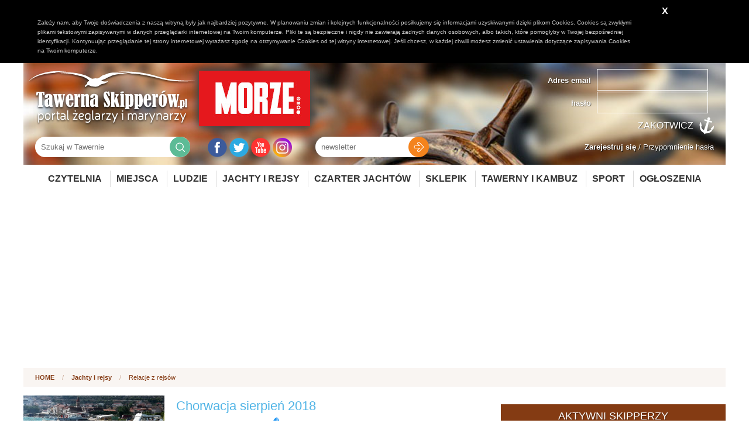

--- FILE ---
content_type: text/html; charset=UTF-8
request_url: http://www.tawernaskipperow.pl/jachty-i-rejsy/relacje?p=4
body_size: 7069
content:
<!DOCTYPE html>
<html lang="pl">
    <head>
        
		<meta http-equiv="Content-Type" content="text/html; charset=UTF-8"/>
		
		



<!-- for Facebook -->          
<meta property="og:title" content="Portal żeglarski - aktualności, rejsy morskie, czarter jachtów, regaty - Tawerna Skipperów" />
<meta property="og:type" content="article" />
<meta property="og:image" content="http://www.tawernaskipperow.pl/image/logo.png" /><meta property="og:url" content="http://www.tawernaskipperow.pl/jachty-i-rejsy/relacje?p=4" />
<meta property="og:description" content="Portal żeglarski Tawerna Skipperów - portal żeglarzy i marynarzy. Marzysz o dalekich rejsach, morskich wyprawach, zwiedzaniu nowych miejsc. Chcesz poznawać świat i przeżywać niezapomniane przygody." />

<!-- for Twitter -->          
<meta name="twitter:card" content="summary" />
<meta name="twitter:title" content="Portal żeglarski - aktualności, rejsy morskie, czarter jachtów, regaty - Tawerna Skipperów" />
<meta name="twitter:description" content="Portal żeglarski Tawerna Skipperów - portal żeglarzy i marynarzy. Marzysz o dalekich rejsach, morskich wyprawach, zwiedzaniu nowych miejsc. Chcesz poznawać świat i przeżywać niezapomniane przygody." />
<meta name="twitter:image" content="http://www.tawernaskipperow.pl/image/logo.png" />

                
		<title>Portal żeglarski - aktualności, rejsy morskie, czarter jachtów, regaty - Tawerna Skipperów</title>		<meta name="description" content="Portal żeglarski Tawerna Skipperów - portal żeglarzy i marynarzy. Marzysz o dalekich rejsach, morskich wyprawach, zwiedzaniu nowych miejsc. Chcesz poznawać świat i przeżywać niezapomniane przygody." >		
		<link href="/favicon.ico" rel="shortcut icon" type="image/x-icon" />


        <link rel="stylesheet" type="text/css" href="/css/select2.css" />
		<link rel="stylesheet" type="text/css" href="/css/style.css?m=1695897833" />
		<link rel="stylesheet" type="text/css" href="/css/adds.css" />
                <link rel="stylesheet" type="text/css" href="/css/jRating.jquery.css" />
		<link rel="stylesheet" type="text/css" href="/css/magnific-popup.css" />
		<link rel="stylesheet" type="text/css" href="/css/jquery.bxslider.css" />
		<link rel="stylesheet" type="text/css" href="/css/rwd.css" />

                <link rel="stylesheet" type="text/css" href="/css/jquery-ui-1.8.17.custom.css" />


		<script type="text/javascript">var baseUrl = "";</script>
		<script type="text/javascript" src="/js/jquery-1.9.1.min.js"></script>
        <script type="text/javascript" src="/js/jRating.jquery.js"></script>
		<script type="text/javascript" src="/js/jquery.magnific-popup.min.js"></script>
		<script type="text/javascript" src="/js/jquery.bxslider.js"></script>
		<script type="text/javascript" src="/js/jquery.validate.js"></script>
		<script type="text/javascript" src="/js/jquery-ui-1.9.2.custom.min.js"></script>
		<script type="text/javascript" src="/js/localization/messages_pl.js"></script>
        <script type="text/javascript" src="/js/select2.full.min.js"></script>
        <script type="text/javascript" src="/js/i18n/pl.js"></script>

		<script type="text/javascript" src="/js/fingerprint2.js"></script>
		<script type="text/javascript" src="/js/frontend.js"></script>
		<script src="/js/jquery.form.js"></script> 

		<meta name="viewport" content="width=device-width, initial-scale=1, maximum-scale=1"/>

		<script type="text/javascript" src="/js/cookie_policy/cookie_policy.js"></script>

		<script src="//cdn.ckeditor.com/4.5.9/basic/ckeditor.js"></script>

        <!-- Google tag (gtag.js) -->
        <script async src="https://www.googletagmanager.com/gtag/js?id=UA-17612862-1"></script>
        <script>
            window.dataLayer = window.dataLayer || [];
            function gtag(){dataLayer.push(arguments);}
            gtag('js', new Date());

            gtag('config', 'UA-17612862-1');
        </script>

        <script async src="https://pagead2.googlesyndication.com/pagead/js/adsbygoogle.js?client=ca-pub-5143644184032090"
                crossorigin="anonymous"></script>

    </head>
    <body>
    
        
                
    <header>
        <div class="wrapper bghead">
            <div class="logo">
                <a href="/"><img src="/image/logo.png" alt="Tawerna Skipperów - portal żeglarzy i marynarzy"></a>
                <a href="https://morze.org" target="_blank"><img src="/image/morze_org.jpg" alt="Morze.org" id="logomorze"></a>
            </div>

            
                        <div class="login_panel">
                <form method="post" action="/zaloguj">
                    <div class="item">
                        <div class="label">Adres email</div>
                        <div class="input">
                            <input type="text" name="login" value="">
                        </div>
                    </div>
                    <div class="item">
                        <div class="label">hasło</div>
                        <div class="input">
                            <input type="password" name="password" value="">
                        </div>
                        </div>

                        <input type="submit" value="Zakotwicz">
                    </form>


                </div>

                <div class="reminders">
                    <a href="/zarejestruj" title="Zostań bywalcem Tawerny"><b>Zarejestruj się</b></a> / 
                    <a href="/przypomnij-haslo" title="Przypomninenie hasła">Przypomnienie hasła</a>
                </div>



                        
            <div class="search">
                <form action="/szukaj"><input type="text" name="s" value="" placeholder="Szukaj w Tawernie"><input type="submit" value=""></form>
            </div>

            <div class="social">
                <a href="https://www.facebook.com/tawernaskipperow/" title="Facebook Tawerna Skipperów" target="_blank"><img src="/image/iconfb.png" alt="Facebook"></a>
                <a href="https://twitter.com/tawerna001" title="Twitter Tawerna Skipperów" target="_blank"><img src="/image/icontw.png" alt="Twitter"></a>
                <a href="https://www.youtube.com/user/TawernaSkipperow" title="Youtube Tawerna Skipperów" target="_blank"><img src="/image/iconyt.png" alt="Youtube"></a>
                <a href="https://www.instagram.com/tawernaskipperow_morze/" title="Instagram Tawerna Skipperów Morze" target="_blank"><img src="/image/iconinsta.png" alt="Instagram Tawerna Skipperów Morze"></a>

                <!--
                <a href="https://plus.google.com/u/0/+TawernaskipperowPl/posts" title="Google+ Tawerna Skipperów" target="_blank"><img src="/image/icongp.png" alt="Google Plus"></a>
                <a href="https://nk.pl/#profile/37583643" title="NK Tawerna Skipperów" target="_blank"><img src="/image/iconnk.png" alt="NL"></a>
-->
            </div>

            
<div class="newsletter" id="newsletter">
    <form method="post" id="newsletterForm"><input type="text" name="newsltter_email" placeholder="newsletter" class="required email"><input type="submit" value=""></form>
</div>


<script type="text/javascript">
    $(document).ready(function () {
        $('#newsletterForm').validate({
            submitHandler: function (form) {
                var serializedForm = $('#newsletterForm').serialize();
                //$('#newsletterForm').find('input').prop('disabled',true);
                
                $.post(baseUrl + '/content/newsletter/ajax-add-recipient/', serializedForm, function (response) {
                    $('#newsletter').html(response);
                });
            }


        });
    });
</script>            
            
            <script async src="//adserver.tawernaskipperow.pl/www/delivery/asyncjs.php"></script>

    <div class="addSidebarL">
        <!--/*
        *
        * Revive Adserver Asynchronous JS Tag
        * - Generated with Revive Adserver v3.2.4
        *
        */-->

        <ins data-revive-zoneid="3" data-revive-id="b90a1fb1bd4f511dccb833762be2392d"></ins>
    </div>
    <div class="addSidebarR">
        <!--/*
    *
    * Revive Adserver Asynchronous JS Tag
    * - Generated with Revive Adserver v3.2.4
    *
    */-->

        <ins data-revive-zoneid="4" data-revive-id="b90a1fb1bd4f511dccb833762be2392d"></ins>
    </div>
                
        </div>
        
        
        <div class="wrapper">
        <nav>
            
                <ul>
                    <li><a href="/czytelnia">Czytelnia</a>
                        <ul>
                    <li><a href="/czytelnia/ludzie-morza" title="Ludzie morza">Ludzie morza</a></li>
                    <li><a href="/czytelnia/nowosci-w-serwisie" title="Nowości w serwisie">Nowości w serwisie</a></li>
                    <li><a href="/czytelnia/wiesci-z-oceanow" title="Wieści z oceanów">Wieści z oceanów</a></li>
                    <li><a href="/czytelnia/imprezy" title="Imprezy">Imprezy</a></li>
                    <li><a href="/czytelnia/kalendarium" title="Kalendarium">Kalendarium</a></li>
                    <li><a href="/czytelnia/rejs-po-historii" title="Rejs po historii">Rejs po historii</a></li>
                    <li><a href="/czytelnia/kulinaria" title="Kulinaria">Kulinaria</a></li>
                    <li><a href="/czytelnia/twoja-tuba" title="Twoja Tuba">Twoja Tuba</a></li>
                    <li><a href="/czytelnia/recenzje-ksiazek" title="Recenzje książek">Recenzje książek</a></li>
                    <li><a href="/czytelnia/poradniki" title="Poradniki">Poradniki</a></li>
                    <li><a href="/czytelnia/srodladzie" title="Śródlądzie">Śródlądzie</a></li>
                    <li><a href="/czytelnia/ciekawostki" title="Ciekawostki">Ciekawostki</a></li>
                    <li><a href="/czytelnia/slownik" title="Słownik">Słownik</a></li>
                    <li><a href="/czytelnia/sport" title="Sport">Sport</a></li>
                    <li><a href="/czytelnia/nauka-odkrycia-przyroda" title="Nauka, odkrycia, przyroda">Nauka, odkrycia, przyroda</a></li>
                    <li><a href="/czytelnia/zeglarstwo-podroze-wyprawy" title="Żeglarstwo, podróże, wyprawy">Żeglarstwo, podróże, wyprawy</a></li>
                    <li><a href="/czytelnia/marynarka-wojenna" title="Marynarka wojenna">Marynarka wojenna</a></li>
                    <li><a href="/czytelnia/statki-porty-offshore" title="Statki, porty, offshore">Statki, porty, offshore</a></li>
    </ul>
                    </li>
                    <li><a href="/miejsca">Miejsca</a>
                        <ul>
                            <li><a href="/miejsca">Ciekawe miejsca</a></li>
							<li><a href="/trasy">Propozycje tras</a></li>
                            <li><a href="/mariny">Mariny</a></li>
                        </ul>
                    </li>
                    
                    <li><a href="/ludzie">Ludzie</a>
                    
                        <ul>
                            <li><a href="/ludzie">Wszyscy użytkownicy</a></li>
							<li><a href="/ludzie?type=2">Skipperzy</a></li>
							<li><a href="/ludzie?type=3">Firmy</a></li>
                            <!--<li><a href="/skipperzy">Skipperzy</a></li>-->
                            <li><a href="/szanty/wykonawcy">Wykonawcy szant</a></li>
                        </ul>
                    </li>
                    
                    
                    <li><a href="/wolne-koje">Jachty i rejsy</a>
                        <ul>
                            
                            <li><a href="/wolne-koje">Wolne koje (rejsy)</a></li>
                            <li><a href="/jachty-i-rejsy/relacje">Relacje z rejsów</a></li>
                            <li><a href="/jachty">Jachty</a></li>
                            <li><a href="/modele-jachtow">Modele jachtów</a></li>
                            <li><a href="/armatorzy">Armatorzy</a></li>
                        </ul>
                    </li>
                    <li><a href="https://www.charternavigator.pl/">Czarter Jachtów</a></li>
                    <li><a href="https://sklep.charternavigator.pl/">Sklepik</a></li>
                    <li><a href="/tawerny-i-kambuz">Tawerny i kambuz</a>
                        <ul>
                            <li><a href="/tawerny-i-kambuz/tawerny">Tawerny</a></li>
                            <li><a href="/tawerny-i-kambuz/przepisy">Przepisy</a></li>
                            <li><a href="/tawerny-i-kambuz/drinki">Drinki</a></li>
                            <li><a href="/tawerny-i-kambuz/imprezy">Imprezy</a></li>
                            <li><a href="/szanty">Szanty</a></li>
                            <li><a href="/szanty/wykonawcy">Wykonawcy szantowi</a></li>
                            <li><a href="/szanty/piosenki">Piosenki żeglarskie</a></li>
                        </ul>
                    </li>
                    
                    
                    <li><a href="/sport">Sport</a>
						<ul>
                            <li><a href="/sport">Sportowe wieści</a></li>
                            <li><a href="/sport/regaty">Nadchodzące regaty</a></li>
                            <li><a href="/sport/relacje-z-regat">Relacje z regat</a></li>
                        </ul>
					</li>
					<li><a href="/ogloszenia">Ogłoszenia</a>
                    </li>
                    
                </ul>
            
        </nav>
        </div>
    </header>
    
    <script async src="//adserver.tawernaskipperow.pl/www/delivery/asyncjs.php"></script>



<div class="addPlaceholder">
    <div class="desc">TYP: a1</div>

    

	
	
	

    


    
	
    
    
    

    
    

    

<script>
console.log('cruise-article-index');
</script>


            <!--/*
    *
    * Revive Adserver Asynchronous JS Tag
    * - Generated with Revive Adserver v3.2.4
    *
    */-->

        <ins data-revive-zoneid="35" data-revive-id="b90a1fb1bd4f511dccb833762be2392d"></ins>
    
    
    



    


        

    





</div>

<section class="breadcrumbs">
    <div class="wrapper">
        <div class="path">
            <a href="/">HOME</a> <span>/</span>
            <a href="/">Jachty i rejsy</a> <span>/</span>
            Relacje z rejsów
        </div>
    </div>
</section>



<section class="tavern">
    <div class="wrapper">
        <div class="row">
            <div class="col col-m-8">

                <div class="cruiseArticleIndex">
                    <div class="items">
                                                                        
                        <div class="item">
                            <div class="thumb"><a href="/jachty-i-rejsy/relacje/chorwacja-sierpien-2018/4692" title="Chorwacja sierpień 2018"><img src="/upload/gallery/cruise/21170/30222/variants/300_200_0__index_crop_data.jpg?fmt=1544186171" alt="Chorwacja sierpień 2018"></a></div>
                            
                            <div class="body">
                                <div class="title"><a href="/jachty-i-rejsy/relacje/chorwacja-sierpien-2018/4692" title="Chorwacja sierpień 2018">Chorwacja sierpień 2018 </a></div>
                                
                                <div class="date"><a href="/jachty-i-rejsy/relacje/chorwacja-sierpien-2018/4692" title="Chorwacja sierpień 2018">2018-08-25 - 2018-09-01</a></div>
                                <div class="yacht">
                                    <a href="/jachty-i-rejsy/relacje/chorwacja-sierpien-2018/4692" title="Chorwacja sierpień 2018"><img src="/image/iJacht.png" alt="Region">
                                        Minandra                                                                                / Sun Odyssey 43 (4 cabins)                                                                            </a>
                                </div>
                                <div class="region"><a href="/jachty-i-rejsy/relacje/chorwacja-sierpien-2018/4692" title="Chorwacja sierpień 2018"><img src="/image/iRegion.png" alt="Region"> Morze Adriatyckie</a></div>
                                
                                <div class="clear"></div>
                                
                                <div class="lead">Rodzinny rejs po Środkowej Dalmacji. Dzieciaki świetnie dawały radę w czasie dość długich przelotów.</div>
                                <div class="more">
                                <a href="/jachty-i-rejsy/relacje/chorwacja-sierpien-2018/4692" title="Relacja z rejsu Chorwacja sierpień 2018" class="button buttonActive buttonS">Zobacz relację z rejsu</a>
                                </div>
                                                                <div class="user">
                                                                    </div>
                            </div>
                        </div>
                                                                        
                        <div class="item">
                            <div class="thumb"><a href="/jachty-i-rejsy/relacje/chorwacja-sierpien-2018/4691" title="Chorwacja sierpień 2018"><img src="/upload/gallery/cruise/21169/30221/variants/300_200_0__index_crop_data.jpg?fmt=1544186171" alt="Chorwacja sierpień 2018"></a></div>
                            
                            <div class="body">
                                <div class="title"><a href="/jachty-i-rejsy/relacje/chorwacja-sierpien-2018/4691" title="Chorwacja sierpień 2018">Chorwacja sierpień 2018 </a></div>
                                
                                <div class="date"><a href="/jachty-i-rejsy/relacje/chorwacja-sierpien-2018/4691" title="Chorwacja sierpień 2018">2018-08-04 - 2018-08-11</a></div>
                                <div class="yacht">
                                    <a href="/jachty-i-rejsy/relacje/chorwacja-sierpien-2018/4691" title="Chorwacja sierpień 2018"><img src="/image/iJacht.png" alt="Region">
                                        Koinonia                                                                                / Sun Odyssey 44 (4 cabins)                                                                            </a>
                                </div>
                                <div class="region"><a href="/jachty-i-rejsy/relacje/chorwacja-sierpien-2018/4691" title="Chorwacja sierpień 2018"><img src="/image/iRegion.png" alt="Region"> Morze Adriatyckie</a></div>
                                
                                <div class="clear"></div>
                                
                                <div class="lead">Okrutne upały w całej Europie dały się we znaki nawet Chorwatom. W drodze z Biseva na Lastovo w termometrze skończyła (...)</div>
                                <div class="more">
                                <a href="/jachty-i-rejsy/relacje/chorwacja-sierpien-2018/4691" title="Relacja z rejsu Chorwacja sierpień 2018" class="button buttonActive buttonS">Zobacz relację z rejsu</a>
                                </div>
                                                                <div class="user">
                                                                    </div>
                            </div>
                        </div>
                                                                        
                        <div class="item">
                            <div class="thumb"><a href="/jachty-i-rejsy/relacje/chorwacja-maj-2018/4690" title="Chorwacja maj 2018"><img src="/upload/gallery/cruise/21168/30220/variants/300_200_0__index_crop_data.jpg?fmt=1544183930" alt="Chorwacja maj 2018"></a></div>
                            
                            <div class="body">
                                <div class="title"><a href="/jachty-i-rejsy/relacje/chorwacja-maj-2018/4690" title="Chorwacja maj 2018">Chorwacja maj 2018 </a></div>
                                
                                <div class="date"><a href="/jachty-i-rejsy/relacje/chorwacja-maj-2018/4690" title="Chorwacja maj 2018">2018-04-28 - 2018-05-05</a></div>
                                <div class="yacht">
                                    <a href="/jachty-i-rejsy/relacje/chorwacja-maj-2018/4690" title="Chorwacja maj 2018"><img src="/image/iJacht.png" alt="Region">
                                        Hanna                                                                                / Sun Odyssey 50 DS (4 cabins)                                                                            </a>
                                </div>
                                <div class="region"><a href="/jachty-i-rejsy/relacje/chorwacja-maj-2018/4690" title="Chorwacja maj 2018"><img src="/image/iRegion.png" alt="Region"> Śródlądzie - Europa</a></div>
                                
                                <div class="clear"></div>
                                
                                <div class="lead">Były zakusy na Lastovo i Korculę, ale prognozy pogody powodowały zmianę trasy. Sztorm przytrzymał nas 2 dni w Splicie.</div>
                                <div class="more">
                                <a href="/jachty-i-rejsy/relacje/chorwacja-maj-2018/4690" title="Relacja z rejsu Chorwacja maj 2018" class="button buttonActive buttonS">Zobacz relację z rejsu</a>
                                </div>
                                                                <div class="user">
                                                                    </div>
                            </div>
                        </div>
                                                                        
                        <div class="item">
                            <div class="thumb"><a href="/jachty-i-rejsy/relacje/chorwacja-wrzesien-2017/4689" title="Chorwacja wrzesień 2017"><img src="/upload/gallery/cruise/21166/30218/variants/300_200_0__index_crop_data.JPG?fmt=1544183931" alt="Chorwacja wrzesień 2017"></a></div>
                            
                            <div class="body">
                                <div class="title"><a href="/jachty-i-rejsy/relacje/chorwacja-wrzesien-2017/4689" title="Chorwacja wrzesień 2017">Chorwacja wrzesień 2017 </a></div>
                                
                                <div class="date"><a href="/jachty-i-rejsy/relacje/chorwacja-wrzesien-2017/4689" title="Chorwacja wrzesień 2017">2017-09-09 - 2017-09-16</a></div>
                                <div class="yacht">
                                    <a href="/jachty-i-rejsy/relacje/chorwacja-wrzesien-2017/4689" title="Chorwacja wrzesień 2017"><img src="/image/iJacht.png" alt="Region">
                                        Traminac                                                                                / Bavaria 46 Cruiser (4 cabins)                                                                            </a>
                                </div>
                                <div class="region"><a href="/jachty-i-rejsy/relacje/chorwacja-wrzesien-2017/4689" title="Chorwacja wrzesień 2017"><img src="/image/iRegion.png" alt="Region"> Morze Adriatyckie</a></div>
                                
                                <div class="clear"></div>
                                
                                <div class="lead">Sztorm 2 dni trzymał nas na bojce w Rogoźnicy, a później ze Skradinu znowu do Rogoźnicy :) :) :)</div>
                                <div class="more">
                                <a href="/jachty-i-rejsy/relacje/chorwacja-wrzesien-2017/4689" title="Relacja z rejsu Chorwacja wrzesień 2017" class="button buttonActive buttonS">Zobacz relację z rejsu</a>
                                </div>
                                                                <div class="user">
                                                                    </div>
                            </div>
                        </div>
                                                                        
                        <div class="item">
                            <div class="thumb"><a href="/jachty-i-rejsy/relacje/chorwacja-wrzesien-2017/4687" title="Chorwacja wrzesień 2017"><img src="/upload/gallery/cruise/21164/30216/variants/300_200_0__index_crop_data.jpg?fmt=1544183931" alt="Chorwacja wrzesień 2017"></a></div>
                            
                            <div class="body">
                                <div class="title"><a href="/jachty-i-rejsy/relacje/chorwacja-wrzesien-2017/4687" title="Chorwacja wrzesień 2017">Chorwacja wrzesień 2017 </a></div>
                                
                                <div class="date"><a href="/jachty-i-rejsy/relacje/chorwacja-wrzesien-2017/4687" title="Chorwacja wrzesień 2017">2017-09-02 - 2017-09-09</a></div>
                                <div class="yacht">
                                    <a href="/jachty-i-rejsy/relacje/chorwacja-wrzesien-2017/4687" title="Chorwacja wrzesień 2017"><img src="/image/iJacht.png" alt="Region">
                                        Traminac                                                                                / Bavaria 46 Cruiser (4 cabins)                                                                            </a>
                                </div>
                                <div class="region"><a href="/jachty-i-rejsy/relacje/chorwacja-wrzesien-2017/4687" title="Chorwacja wrzesień 2017"><img src="/image/iRegion.png" alt="Region"> Morze Adriatyckie</a></div>
                                
                                <div class="clear"></div>
                                
                                <div class="lead"></div>
                                <div class="more">
                                <a href="/jachty-i-rejsy/relacje/chorwacja-wrzesien-2017/4687" title="Relacja z rejsu Chorwacja wrzesień 2017" class="button buttonActive buttonS">Zobacz relację z rejsu</a>
                                </div>
                                                                <div class="user">
                                                                    </div>
                            </div>
                        </div>
                                                                        
                        <div class="item">
                            <div class="thumb"><a href="/jachty-i-rejsy/relacje/chorwacja-maj-2016/4686" title="Chorwacja maj 2016"><img src="/upload/gallery/cruise/21163/30215/variants/300_200_0__index_crop_data.jpg?fmt=1544183931" alt="Chorwacja maj 2016"></a></div>
                            
                            <div class="body">
                                <div class="title"><a href="/jachty-i-rejsy/relacje/chorwacja-maj-2016/4686" title="Chorwacja maj 2016">Chorwacja maj 2016 </a></div>
                                
                                <div class="date"><a href="/jachty-i-rejsy/relacje/chorwacja-maj-2016/4686" title="Chorwacja maj 2016">2016-04-30 - 2016-05-07</a></div>
                                <div class="yacht">
                                    <a href="/jachty-i-rejsy/relacje/chorwacja-maj-2016/4686" title="Chorwacja maj 2016"><img src="/image/iJacht.png" alt="Region">
                                        Marguerite                                                                                / Sun Odyssey 49i                                                                            </a>
                                </div>
                                <div class="region"><a href="/jachty-i-rejsy/relacje/chorwacja-maj-2016/4686" title="Chorwacja maj 2016"><img src="/image/iRegion.png" alt="Region"> Morze Adriatyckie</a></div>
                                
                                <div class="clear"></div>
                                
                                <div class="lead"></div>
                                <div class="more">
                                <a href="/jachty-i-rejsy/relacje/chorwacja-maj-2016/4686" title="Relacja z rejsu Chorwacja maj 2016" class="button buttonActive buttonS">Zobacz relację z rejsu</a>
                                </div>
                                                                <div class="user">
                                                                    </div>
                            </div>
                        </div>
                                                                        
                        <div class="item">
                            <div class="thumb"><a href="/jachty-i-rejsy/relacje/chorwacja-maj-2017/4211" title="Chorwacja maj 2017"><img src="/image/noimage/variants/300_200_0__index_crop_cruise_noimage.png?fmt=1473172252" alt="Chorwacja maj 2017"></a></div>
                            
                            <div class="body">
                                <div class="title"><a href="/jachty-i-rejsy/relacje/chorwacja-maj-2017/4211" title="Chorwacja maj 2017">Chorwacja maj 2017 </a></div>
                                
                                <div class="date"><a href="/jachty-i-rejsy/relacje/chorwacja-maj-2017/4211" title="Chorwacja maj 2017">2017-04-29 - 2017-05-06</a></div>
                                <div class="yacht">
                                    <a href="/jachty-i-rejsy/relacje/chorwacja-maj-2017/4211" title="Chorwacja maj 2017"><img src="/image/iJacht.png" alt="Region">
                                        Baby Boo                                                                                / Elan 45                                                                            </a>
                                </div>
                                <div class="region"><a href="/jachty-i-rejsy/relacje/chorwacja-maj-2017/4211" title="Chorwacja maj 2017"><img src="/image/iRegion.png" alt="Region"> Morze Adriatyckie</a></div>
                                
                                <div class="clear"></div>
                                
                                <div class="lead">Leniwe żeglowanie po Środkowej Dalmacji. Odwiedziliśmy Wodospady, imprezowaliśmy w Hvarze, wpłynęliśmy do Zielonej Groty na Ravniku i kąpaliśmy się przy (...)</div>
                                <div class="more">
                                <a href="/jachty-i-rejsy/relacje/chorwacja-maj-2017/4211" title="Relacja z rejsu Chorwacja maj 2017" class="button buttonActive buttonS">Zobacz relację z rejsu</a>
                                </div>
                                                                <div class="user">
                                                                    </div>
                            </div>
                        </div>
                                                                        
                        <div class="item">
                            <div class="thumb"><a href="/jachty-i-rejsy/relacje/chorwacja-wrzesien-2016/3852" title="Chorwacja wrzesień 2016"><img src="/image/noimage/variants/300_200_0__index_crop_cruise_noimage.png?fmt=1473172252" alt="Chorwacja wrzesień 2016"></a></div>
                            
                            <div class="body">
                                <div class="title"><a href="/jachty-i-rejsy/relacje/chorwacja-wrzesien-2016/3852" title="Chorwacja wrzesień 2016">Chorwacja wrzesień 2016 </a></div>
                                
                                <div class="date"><a href="/jachty-i-rejsy/relacje/chorwacja-wrzesien-2016/3852" title="Chorwacja wrzesień 2016">2016-09-24 - 2016-10-01</a></div>
                                <div class="yacht">
                                    <a href="/jachty-i-rejsy/relacje/chorwacja-wrzesien-2016/3852" title="Chorwacja wrzesień 2016"><img src="/image/iJacht.png" alt="Region">
                                        Frangipani                                                                                / Oceanis 43 (4cab)                                                                            </a>
                                </div>
                                <div class="region"><a href="/jachty-i-rejsy/relacje/chorwacja-wrzesien-2016/3852" title="Chorwacja wrzesień 2016"><img src="/image/iRegion.png" alt="Region"> Morze Adriatyckie</a></div>
                                
                                <div class="clear"></div>
                                
                                <div class="lead">Objazdówka po Środkowej Dalmacji. Zamiast Komiży na Visie postanowiliśmy tym razem zahaczyć o Milną na Braci - urocze miejsce. W (...)</div>
                                <div class="more">
                                <a href="/jachty-i-rejsy/relacje/chorwacja-wrzesien-2016/3852" title="Relacja z rejsu Chorwacja wrzesień 2016" class="button buttonActive buttonS">Zobacz relację z rejsu</a>
                                </div>
                                                                <div class="user">
                                                                    </div>
                            </div>
                        </div>
                                                                        
                        <div class="item">
                            <div class="thumb"><a href="/jachty-i-rejsy/relacje/baltyk-wrzesien-2016/3853" title="Bałtyk wrzesień 2016"><img src="/image/noimage/variants/300_200_0__index_crop_cruise_noimage.png?fmt=1473172252" alt="Bałtyk wrzesień 2016"></a></div>
                            
                            <div class="body">
                                <div class="title"><a href="/jachty-i-rejsy/relacje/baltyk-wrzesien-2016/3853" title="Bałtyk wrzesień 2016">Bałtyk wrzesień 2016 </a></div>
                                
                                <div class="date"><a href="/jachty-i-rejsy/relacje/baltyk-wrzesien-2016/3853" title="Bałtyk wrzesień 2016">2016-09-03 - 2016-09-10</a></div>
                                <div class="yacht">
                                    <a href="/jachty-i-rejsy/relacje/baltyk-wrzesien-2016/3853" title="Bałtyk wrzesień 2016"><img src="/image/iJacht.png" alt="Region">
                                        Bavaria 36 Cruisser                                                                            </a>
                                </div>
                                <div class="region"><a href="/jachty-i-rejsy/relacje/baltyk-wrzesien-2016/3853" title="Bałtyk wrzesień 2016"><img src="/image/iRegion.png" alt="Region"> Morze Bałtyckie</a></div>
                                
                                <div class="clear"></div>
                                
                                <div class="lead">Oranie wody i łowienie godzin</div>
                                <div class="more">
                                <a href="/jachty-i-rejsy/relacje/baltyk-wrzesien-2016/3853" title="Relacja z rejsu Bałtyk wrzesień 2016" class="button buttonActive buttonS">Zobacz relację z rejsu</a>
                                </div>
                                                                <div class="user">
                                                                    </div>
                            </div>
                        </div>
                                                                        
                        <div class="item">
                            <div class="thumb"><a href="/jachty-i-rejsy/relacje/chorwacja-lipiec-2016/3854" title="Chorwacja lipiec 2016"><img src="/image/noimage/variants/300_200_0__index_crop_cruise_noimage.png?fmt=1473172252" alt="Chorwacja lipiec 2016"></a></div>
                            
                            <div class="body">
                                <div class="title"><a href="/jachty-i-rejsy/relacje/chorwacja-lipiec-2016/3854" title="Chorwacja lipiec 2016">Chorwacja lipiec 2016 </a></div>
                                
                                <div class="date"><a href="/jachty-i-rejsy/relacje/chorwacja-lipiec-2016/3854" title="Chorwacja lipiec 2016">2016-07-23 - 2016-07-30</a></div>
                                <div class="yacht">
                                    <a href="/jachty-i-rejsy/relacje/chorwacja-lipiec-2016/3854" title="Chorwacja lipiec 2016"><img src="/image/iJacht.png" alt="Region">
                                        Traminac                                                                                / Bavaria 46 Cruiser (4 cabins)                                                                            </a>
                                </div>
                                <div class="region"><a href="/jachty-i-rejsy/relacje/chorwacja-lipiec-2016/3854" title="Chorwacja lipiec 2016"><img src="/image/iRegion.png" alt="Region"> Morze Adriatyckie</a></div>
                                
                                <div class="clear"></div>
                                
                                <div class="lead">Środkowa Dalmacji jak zwykle nie zawiodła. Piękna pogoda, pyszne jedzenie i jeszcze lepsze wina. Kąpiel na wodospadach, wycieczka cabrioletami po (...)</div>
                                <div class="more">
                                <a href="/jachty-i-rejsy/relacje/chorwacja-lipiec-2016/3854" title="Relacja z rejsu Chorwacja lipiec 2016" class="button buttonActive buttonS">Zobacz relację z rejsu</a>
                                </div>
                                                                <div class="user">
                                                                    </div>
                            </div>
                        </div>
                                                                        
                        <div class="item">
                            <div class="thumb"><a href="/jachty-i-rejsy/relacje/z-dzieciakami/3855" title="Z dzieciakami"><img src="/image/noimage/variants/300_200_0__index_crop_cruise_noimage.png?fmt=1473172252" alt="Z dzieciakami"></a></div>
                            
                            <div class="body">
                                <div class="title"><a href="/jachty-i-rejsy/relacje/z-dzieciakami/3855" title="Z dzieciakami">Z dzieciakami </a></div>
                                
                                <div class="date"><a href="/jachty-i-rejsy/relacje/z-dzieciakami/3855" title="Z dzieciakami">2016-06-21 - 2016-06-29</a></div>
                                <div class="yacht">
                                    <a href="/jachty-i-rejsy/relacje/z-dzieciakami/3855" title="Z dzieciakami"><img src="/image/iJacht.png" alt="Region">
                                        Twister 780                                                                            </a>
                                </div>
                                <div class="region"><a href="/jachty-i-rejsy/relacje/z-dzieciakami/3855" title="Z dzieciakami"><img src="/image/iRegion.png" alt="Region"> Pojezierze Mazurskie</a></div>
                                
                                <div class="clear"></div>
                                
                                <div class="lead">Rejs turystyczno szkoleniowy dla dzieciaków. Dużo wykładów teoretycznych, mnóstwo zwrotów, manewry na żaglach i silniku. Nocowanie na bindugach, ogniska, gitary (...)</div>
                                <div class="more">
                                <a href="/jachty-i-rejsy/relacje/z-dzieciakami/3855" title="Relacja z rejsu Z dzieciakami" class="button buttonActive buttonS">Zobacz relację z rejsu</a>
                                </div>
                                                                <div class="user">
                                                                    </div>
                            </div>
                        </div>
                                                                        
                        <div class="item">
                            <div class="thumb"><a href="/jachty-i-rejsy/relacje/cyklady/4685" title="Cyklady"><img src="/upload/gallery/cruise/21161/30213/variants/300_200_0__index_crop_data.JPG?fmt=1544181589" alt="Cyklady"></a></div>
                            
                            <div class="body">
                                <div class="title"><a href="/jachty-i-rejsy/relacje/cyklady/4685" title="Cyklady">Cyklady </a></div>
                                
                                <div class="date"><a href="/jachty-i-rejsy/relacje/cyklady/4685" title="Cyklady">2017-10-07 - 2017-10-17</a></div>
                                <div class="yacht">
                                    <a href="/jachty-i-rejsy/relacje/cyklady/4685" title="Cyklady"><img src="/image/iJacht.png" alt="Region">
                                        Perseas                                                                                / Bavaria 50 Cruiser (5 cabins)                                                                            </a>
                                </div>
                                <div class="region"><a href="/jachty-i-rejsy/relacje/cyklady/4685" title="Cyklady"><img src="/image/iRegion.png" alt="Region"> Morze Egejskie</a></div>
                                
                                <div class="clear"></div>
                                
                                <div class="lead">Sporo pływania w fajnych warunkach: 76h - żagle + 19h - silnik w tym 12h powyżej 6B. Dwa niezłe nocne (...)</div>
                                <div class="more">
                                <a href="/jachty-i-rejsy/relacje/cyklady/4685" title="Relacja z rejsu Cyklady" class="button buttonActive buttonS">Zobacz relację z rejsu</a>
                                </div>
                                                                <div class="user">
                                                                    </div>
                            </div>
                        </div>
                                            </div>
                </div>
                
                
                <script async src="//adserver.tawernaskipperow.pl/www/delivery/asyncjs.php"></script>



<div class="addPlaceholder">
    <div class="desc">TYP: a3</div>

    

	
	
	

    


    
	
    
    
    

    
    

    

<script>
console.log('cruise-article-index');
</script>


    
            <!--/*
          *
          * Revive Adserver Asynchronous JS Tag
          * - Generated with Revive Adserver v3.2.4
          *
          */-->

        <ins data-revive-zoneid="37" data-revive-id="b90a1fb1bd4f511dccb833762be2392d"></ins>
    
    



    


        

    





</div>
                
                    <div class="pages">


        <!-- Previous page link -->
                    <a href="/jachty-i-rejsy/relacje?p=3">&lt;</a>
        


        <!-- Numbered page links -->
                                                    <a href="/jachty-i-rejsy/relacje?p=1">1</a>
            
         


                                                    <a href="/jachty-i-rejsy/relacje?p=2">2</a>
            
         


                                                    <a href="/jachty-i-rejsy/relacje?p=3">3</a>
            
         


                                            <a class="active">4</a>
            
         


                                                    <a href="/jachty-i-rejsy/relacje?p=5">5</a>
            
         


                                                    <a href="/jachty-i-rejsy/relacje?p=6">6</a>
            
         


                                                    <a href="/jachty-i-rejsy/relacje?p=7">7</a>
            
         


                                                    <a href="/jachty-i-rejsy/relacje?p=8">8</a>
            
         


                                                    <a href="/jachty-i-rejsy/relacje?p=9">9</a>
            
         


                                                    <a href="/jachty-i-rejsy/relacje?p=10">10</a>
            
         


                


        <!-- Next page link -->
                    <a href="/jachty-i-rejsy/relacje?p=5">&gt;</a>
        

    </div>
                
            </div>
            
            <div class="col col-m-4">
                                <script async src="//adserver.tawernaskipperow.pl/www/delivery/asyncjs.php"></script>



<div class="addPlaceholder">
    <div class="desc">TYP: a2</div>

    

	
	
	

    


    
	
    
    
    

    
    

    

<script>
console.log('cruise-article-index');
</script>


    
    
            <!--/*
          *
          * Revive Adserver Asynchronous JS Tag
          * - Generated with Revive Adserver v3.2.4
          *
          */-->

        <ins data-revive-zoneid="36" data-revive-id="b90a1fb1bd4f511dccb833762be2392d"></ins>
		
		
    



    


        

    





</div>
                <div class="tHead">Aktywni Skipperzy</div>


<div class="itemIndexBox3">
    <div class="items">
                    <div class="item">
                
<div class="user_profile" >
    <div class="thumb">
        <div class="avatar">
            <a href="/zaloguj/L3Byb2ZpbC9tYXJlay1iYWN6ZXdza2kvMjQwNw%3D%3D" title="Marek Baczewski"><img src="/upload/gallery/user/avatar/2407/variants/300_300_0__user_profile_crop_avatar.jpg?fmt=1478797842" alt="Marek Baczewski"></a>
        </div>
		
				<div class="extraIcon"><img src="/image/userIsSkipper.png" alt=""></div>
		                <div class="quickButtons" rel="2407">
            <a href="/zaloguj/L3dpYWRvbW9zY2kvd3lzbGlqLXdpYWRvbW9zYy8yNDA3" title="Wyślij wiadomość" class="sendMessage"></a>
			            						<a href="/zaloguj/L3Byb2ZpbC9tYXJlay1iYWN6ZXdza2kvMjQwNw%3D%3D" title="Dodaj do znajomych" class="addToFriend"></a>
			            			        </div>
            </div>
    <div class="title"><a href="/zaloguj/L3Byb2ZpbC9tYXJlay1iYWN6ZXdza2kvMjQwNw%3D%3D" title="Marek Baczewski">Marek Baczewski</a></div>
    <div class="rank skipper ">
                Skipper        <span class="points">816 pkt.</span>
    </div>
    
            <div class="badges">
            <div class="medal"><img src="/image/bGold.png">0 </div>
            <div class="medal"><img src="/image/bSilver.png">0 </div>
            <div class="medal"><img src="/image/bBrown.png">0 </div>
        </div>
    </div>            </div>


                                    <div class="item">
                
<div class="user_profile" >
    <div class="thumb">
        <div class="avatar">
            <a href="/zaloguj/L3Byb2ZpbC9qZXJ6eS1iaWFsZWsvMzcxMw%3D%3D" title="Jerzy Białek"><img src="/image/noimage/variants/300_300_0__user_profile_crop_avatar-skipper.png?fmt=1474885046" alt="Jerzy Białek"></a>
        </div>
		
				<div class="extraIcon"><img src="/image/userIsSkipper.png" alt=""></div>
		                <div class="quickButtons" rel="3713">
            <a href="/zaloguj/L3dpYWRvbW9zY2kvd3lzbGlqLXdpYWRvbW9zYy8zNzEz" title="Wyślij wiadomość" class="sendMessage"></a>
			            						<a href="/zaloguj/L3Byb2ZpbC9qZXJ6eS1iaWFsZWsvMzcxMw%3D%3D" title="Dodaj do znajomych" class="addToFriend"></a>
			            			        </div>
            </div>
    <div class="title"><a href="/zaloguj/L3Byb2ZpbC9qZXJ6eS1iaWFsZWsvMzcxMw%3D%3D" title="Jerzy Białek">Jerzy Białek</a></div>
    <div class="rank skipper ">
                Skipper        <span class="points">250 pkt.</span>
    </div>
    
            <div class="badges">
            <div class="medal"><img src="/image/bGold.png">0 </div>
            <div class="medal"><img src="/image/bSilver.png">0 </div>
            <div class="medal"><img src="/image/bBrown.png">0 </div>
        </div>
    </div>            </div>


                                <div class="clear"></div>
    </div>
    
        
            <a href="/pelna-rejestracja" class="button">zostań skipperem</a>
        
</div>

<script>
    skipperHeight = 0;
    $(document).ready(function(){

        $('.user_profile .title').each(function(){
            skipperHeight = Math.max(skipperHeight, $(this).height());
        })
        console.log(skipperHeight)

        $('.user_profile .title').height(skipperHeight);
    });
</script>                
            </div>
        </div>
    </div>
</section>        
    
    
    
    <footer>
        <div class="wrapper">
            <div class="row">
                <ul>
                    <li><a href="/o-nas">O nas</a></li>
                    <li><a href="/kontakt">Kontakt</a></li>
                    <li><a href="/reklama">Reklama</a></li>
                    <li><a href="/patronaty">Patronaty</a></li>
                    <li><a href="/regulamin">Regulamin</a></li>
                    <li><a href="/praca">Praca</a></li>
                    					<li><a href="/polityka-prywatnosci">Polityka prywatności</a></li>
					<li><a href="/obowiazek-informacyjny">Obowiązek informacyjny</a></li>
                    
                </ul>
            </div>
            <div class="row">
                <div class="col col-s-4">&nbsp;</div>
                <div class="col col-s-4"><a href="/"><img src="/image/logo_footer.png"></a></div>
                <div class="col col-s-4">&nbsp;</div>
            </div>
			<div class="row">
				<div class="col col-s-2">&nbsp;</div>
				<div class="col col-s-8 text-center">Wszelkie prawa zastrzeżone © Portal żeglarski Tawerna Skipperów 2010-2026</div>
				<div class="col col-s-2">&nbsp;</div>
			</div>
            
        </div>
    </footer>
        
                    
                
                
                
    <!-- Go to www.addthis.com/dashboard to customize your tools -->
    <script type="text/javascript" src="//s7.addthis.com/js/300/addthis_widget.js#pubid=ra-570cdb66cadbde2f"></script>
<!--        <script async src="//adserver.tawernaskipperow.pl/www/delivery/asyncjs.php"></script>-->
</body>
</html>


--- FILE ---
content_type: text/html; charset=utf-8
request_url: https://www.google.com/recaptcha/api2/aframe
body_size: 266
content:
<!DOCTYPE HTML><html><head><meta http-equiv="content-type" content="text/html; charset=UTF-8"></head><body><script nonce="KLeQLYDrE0MH18vds2JT0Q">/** Anti-fraud and anti-abuse applications only. See google.com/recaptcha */ try{var clients={'sodar':'https://pagead2.googlesyndication.com/pagead/sodar?'};window.addEventListener("message",function(a){try{if(a.source===window.parent){var b=JSON.parse(a.data);var c=clients[b['id']];if(c){var d=document.createElement('img');d.src=c+b['params']+'&rc='+(localStorage.getItem("rc::a")?sessionStorage.getItem("rc::b"):"");window.document.body.appendChild(d);sessionStorage.setItem("rc::e",parseInt(sessionStorage.getItem("rc::e")||0)+1);localStorage.setItem("rc::h",'1770115467318');}}}catch(b){}});window.parent.postMessage("_grecaptcha_ready", "*");}catch(b){}</script></body></html>